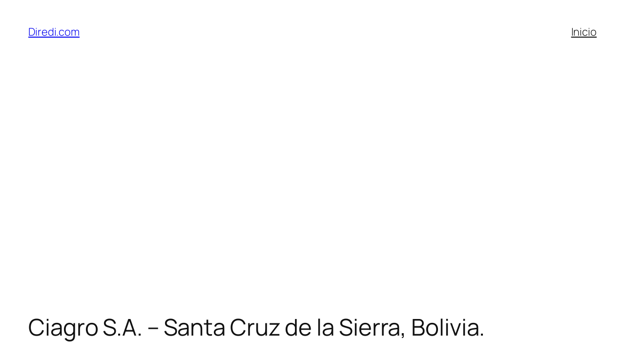

--- FILE ---
content_type: text/html; charset=utf-8
request_url: https://www.google.com/recaptcha/api2/aframe
body_size: 266
content:
<!DOCTYPE HTML><html><head><meta http-equiv="content-type" content="text/html; charset=UTF-8"></head><body><script nonce="jyUlfhzIw_WE27WZAgrLeg">/** Anti-fraud and anti-abuse applications only. See google.com/recaptcha */ try{var clients={'sodar':'https://pagead2.googlesyndication.com/pagead/sodar?'};window.addEventListener("message",function(a){try{if(a.source===window.parent){var b=JSON.parse(a.data);var c=clients[b['id']];if(c){var d=document.createElement('img');d.src=c+b['params']+'&rc='+(localStorage.getItem("rc::a")?sessionStorage.getItem("rc::b"):"");window.document.body.appendChild(d);sessionStorage.setItem("rc::e",parseInt(sessionStorage.getItem("rc::e")||0)+1);localStorage.setItem("rc::h",'1769696746384');}}}catch(b){}});window.parent.postMessage("_grecaptcha_ready", "*");}catch(b){}</script></body></html>